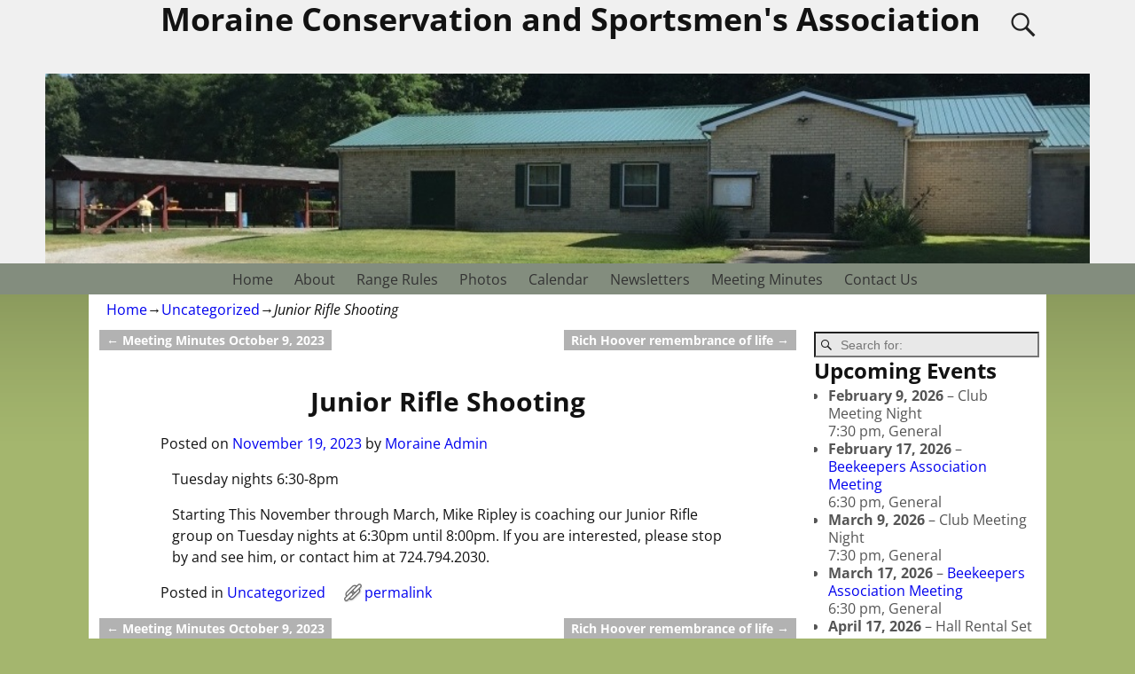

--- FILE ---
content_type: text/html; charset=UTF-8
request_url: https://morainesportsmen.com/?p=1407
body_size: 14700
content:
<!DOCTYPE html>
<html dir="ltr" lang="en-US" prefix="og: https://ogp.me/ns#">
<head>
    <meta charset="UTF-8"/>
    <meta name='viewport' content='width=device-width,initial-scale=1.0' />

    <link rel="profile" href="//gmpg.org/xfn/11"/>
    <link rel="pingback" href=""/>

    <!-- Self-host Google Fonts -->
<link href='https://morainesportsmen.com/wp-content/themes/weaver-xtreme/assets/css/fonts/google/google-fonts.min.css?ver=6.7' rel='stylesheet' type='text/css'>
<title>Junior Rifle Shooting | Moraine Conservation and Sportsmen's Association</title>
	<style>img:is([sizes="auto" i], [sizes^="auto," i]) { contain-intrinsic-size: 3000px 1500px }</style>
	
		<!-- All in One SEO 4.9.2 - aioseo.com -->
	<meta name="robots" content="max-image-preview:large" />
	<meta name="author" content="Moraine Admin"/>
	<link rel="canonical" href="https://morainesportsmen.com/?p=1407" />
	<meta name="generator" content="All in One SEO (AIOSEO) 4.9.2" />
		<meta property="og:locale" content="en_US" />
		<meta property="og:site_name" content="Moraine Conservation and Sportsmen&#039;s Association |" />
		<meta property="og:type" content="article" />
		<meta property="og:title" content="Junior Rifle Shooting | Moraine Conservation and Sportsmen&#039;s Association" />
		<meta property="og:url" content="https://morainesportsmen.com/?p=1407" />
		<meta property="article:published_time" content="2023-11-20T01:23:04+00:00" />
		<meta property="article:modified_time" content="2023-11-20T01:23:06+00:00" />
		<meta property="article:publisher" content="https://www.facebook.com/morainesportsmen/#" />
		<meta name="twitter:card" content="summary" />
		<meta name="twitter:title" content="Junior Rifle Shooting | Moraine Conservation and Sportsmen&#039;s Association" />
		<script type="application/ld+json" class="aioseo-schema">
			{"@context":"https:\/\/schema.org","@graph":[{"@type":"Article","@id":"https:\/\/morainesportsmen.com\/?p=1407#article","name":"Junior Rifle Shooting | Moraine Conservation and Sportsmen's Association","headline":"Junior Rifle Shooting","author":{"@id":"https:\/\/morainesportsmen.com\/?author=4#author"},"publisher":{"@id":"https:\/\/morainesportsmen.com\/#organization"},"datePublished":"2023-11-19T20:23:04-05:00","dateModified":"2023-11-19T20:23:06-05:00","inLanguage":"en-US","mainEntityOfPage":{"@id":"https:\/\/morainesportsmen.com\/?p=1407#webpage"},"isPartOf":{"@id":"https:\/\/morainesportsmen.com\/?p=1407#webpage"},"articleSection":"Uncategorized"},{"@type":"BreadcrumbList","@id":"https:\/\/morainesportsmen.com\/?p=1407#breadcrumblist","itemListElement":[{"@type":"ListItem","@id":"https:\/\/morainesportsmen.com#listItem","position":1,"name":"Home","item":"https:\/\/morainesportsmen.com","nextItem":{"@type":"ListItem","@id":"https:\/\/morainesportsmen.com\/?cat=1#listItem","name":"Uncategorized"}},{"@type":"ListItem","@id":"https:\/\/morainesportsmen.com\/?cat=1#listItem","position":2,"name":"Uncategorized","item":"https:\/\/morainesportsmen.com\/?cat=1","nextItem":{"@type":"ListItem","@id":"https:\/\/morainesportsmen.com\/?p=1407#listItem","name":"Junior Rifle Shooting"},"previousItem":{"@type":"ListItem","@id":"https:\/\/morainesportsmen.com#listItem","name":"Home"}},{"@type":"ListItem","@id":"https:\/\/morainesportsmen.com\/?p=1407#listItem","position":3,"name":"Junior Rifle Shooting","previousItem":{"@type":"ListItem","@id":"https:\/\/morainesportsmen.com\/?cat=1#listItem","name":"Uncategorized"}}]},{"@type":"Organization","@id":"https:\/\/morainesportsmen.com\/#organization","name":"Moraine Conservation and Sportsmen's Association","url":"https:\/\/morainesportsmen.com\/","sameAs":["https:\/\/www.facebook.com\/morainesportsmen\/#"]},{"@type":"Person","@id":"https:\/\/morainesportsmen.com\/?author=4#author","url":"https:\/\/morainesportsmen.com\/?author=4","name":"Moraine Admin","image":{"@type":"ImageObject","@id":"https:\/\/morainesportsmen.com\/?p=1407#authorImage","url":"https:\/\/secure.gravatar.com\/avatar\/2f4419885187362aeb5b443440f17265651d7eb46176141008f3e6a044e71e3d?s=96&d=mm&r=g","width":96,"height":96,"caption":"Moraine Admin"}},{"@type":"WebPage","@id":"https:\/\/morainesportsmen.com\/?p=1407#webpage","url":"https:\/\/morainesportsmen.com\/?p=1407","name":"Junior Rifle Shooting | Moraine Conservation and Sportsmen's Association","inLanguage":"en-US","isPartOf":{"@id":"https:\/\/morainesportsmen.com\/#website"},"breadcrumb":{"@id":"https:\/\/morainesportsmen.com\/?p=1407#breadcrumblist"},"author":{"@id":"https:\/\/morainesportsmen.com\/?author=4#author"},"creator":{"@id":"https:\/\/morainesportsmen.com\/?author=4#author"},"datePublished":"2023-11-19T20:23:04-05:00","dateModified":"2023-11-19T20:23:06-05:00"},{"@type":"WebSite","@id":"https:\/\/morainesportsmen.com\/#website","url":"https:\/\/morainesportsmen.com\/","name":"Moraine Conservation and Sportsmen's Association","inLanguage":"en-US","publisher":{"@id":"https:\/\/morainesportsmen.com\/#organization"}}]}
		</script>
		<!-- All in One SEO -->

<link rel="alternate" type="application/rss+xml" title="Moraine Conservation and Sportsmen&#039;s Association &raquo; Feed" href="https://morainesportsmen.com/?feed=rss2" />
<link rel="alternate" type="application/rss+xml" title="Moraine Conservation and Sportsmen&#039;s Association &raquo; Comments Feed" href="https://morainesportsmen.com/?feed=comments-rss2" />
<script type="text/javascript">
/* <![CDATA[ */
window._wpemojiSettings = {"baseUrl":"https:\/\/s.w.org\/images\/core\/emoji\/16.0.1\/72x72\/","ext":".png","svgUrl":"https:\/\/s.w.org\/images\/core\/emoji\/16.0.1\/svg\/","svgExt":".svg","source":{"concatemoji":"https:\/\/morainesportsmen.com\/wp-includes\/js\/wp-emoji-release.min.js?ver=a8bf361e536c603361abfe50550b2c3d"}};
/*! This file is auto-generated */
!function(s,n){var o,i,e;function c(e){try{var t={supportTests:e,timestamp:(new Date).valueOf()};sessionStorage.setItem(o,JSON.stringify(t))}catch(e){}}function p(e,t,n){e.clearRect(0,0,e.canvas.width,e.canvas.height),e.fillText(t,0,0);var t=new Uint32Array(e.getImageData(0,0,e.canvas.width,e.canvas.height).data),a=(e.clearRect(0,0,e.canvas.width,e.canvas.height),e.fillText(n,0,0),new Uint32Array(e.getImageData(0,0,e.canvas.width,e.canvas.height).data));return t.every(function(e,t){return e===a[t]})}function u(e,t){e.clearRect(0,0,e.canvas.width,e.canvas.height),e.fillText(t,0,0);for(var n=e.getImageData(16,16,1,1),a=0;a<n.data.length;a++)if(0!==n.data[a])return!1;return!0}function f(e,t,n,a){switch(t){case"flag":return n(e,"\ud83c\udff3\ufe0f\u200d\u26a7\ufe0f","\ud83c\udff3\ufe0f\u200b\u26a7\ufe0f")?!1:!n(e,"\ud83c\udde8\ud83c\uddf6","\ud83c\udde8\u200b\ud83c\uddf6")&&!n(e,"\ud83c\udff4\udb40\udc67\udb40\udc62\udb40\udc65\udb40\udc6e\udb40\udc67\udb40\udc7f","\ud83c\udff4\u200b\udb40\udc67\u200b\udb40\udc62\u200b\udb40\udc65\u200b\udb40\udc6e\u200b\udb40\udc67\u200b\udb40\udc7f");case"emoji":return!a(e,"\ud83e\udedf")}return!1}function g(e,t,n,a){var r="undefined"!=typeof WorkerGlobalScope&&self instanceof WorkerGlobalScope?new OffscreenCanvas(300,150):s.createElement("canvas"),o=r.getContext("2d",{willReadFrequently:!0}),i=(o.textBaseline="top",o.font="600 32px Arial",{});return e.forEach(function(e){i[e]=t(o,e,n,a)}),i}function t(e){var t=s.createElement("script");t.src=e,t.defer=!0,s.head.appendChild(t)}"undefined"!=typeof Promise&&(o="wpEmojiSettingsSupports",i=["flag","emoji"],n.supports={everything:!0,everythingExceptFlag:!0},e=new Promise(function(e){s.addEventListener("DOMContentLoaded",e,{once:!0})}),new Promise(function(t){var n=function(){try{var e=JSON.parse(sessionStorage.getItem(o));if("object"==typeof e&&"number"==typeof e.timestamp&&(new Date).valueOf()<e.timestamp+604800&&"object"==typeof e.supportTests)return e.supportTests}catch(e){}return null}();if(!n){if("undefined"!=typeof Worker&&"undefined"!=typeof OffscreenCanvas&&"undefined"!=typeof URL&&URL.createObjectURL&&"undefined"!=typeof Blob)try{var e="postMessage("+g.toString()+"("+[JSON.stringify(i),f.toString(),p.toString(),u.toString()].join(",")+"));",a=new Blob([e],{type:"text/javascript"}),r=new Worker(URL.createObjectURL(a),{name:"wpTestEmojiSupports"});return void(r.onmessage=function(e){c(n=e.data),r.terminate(),t(n)})}catch(e){}c(n=g(i,f,p,u))}t(n)}).then(function(e){for(var t in e)n.supports[t]=e[t],n.supports.everything=n.supports.everything&&n.supports[t],"flag"!==t&&(n.supports.everythingExceptFlag=n.supports.everythingExceptFlag&&n.supports[t]);n.supports.everythingExceptFlag=n.supports.everythingExceptFlag&&!n.supports.flag,n.DOMReady=!1,n.readyCallback=function(){n.DOMReady=!0}}).then(function(){return e}).then(function(){var e;n.supports.everything||(n.readyCallback(),(e=n.source||{}).concatemoji?t(e.concatemoji):e.wpemoji&&e.twemoji&&(t(e.twemoji),t(e.wpemoji)))}))}((window,document),window._wpemojiSettings);
/* ]]> */
</script>
<style id='wp-emoji-styles-inline-css' type='text/css'>

	img.wp-smiley, img.emoji {
		display: inline !important;
		border: none !important;
		box-shadow: none !important;
		height: 1em !important;
		width: 1em !important;
		margin: 0 0.07em !important;
		vertical-align: -0.1em !important;
		background: none !important;
		padding: 0 !important;
	}
</style>
<link rel='stylesheet' id='wp-block-library-css' href='https://morainesportsmen.com/wp-includes/css/dist/block-library/style.min.css?ver=a8bf361e536c603361abfe50550b2c3d' type='text/css' media='all' />
<style id='wp-block-library-theme-inline-css' type='text/css'>
.wp-block-audio :where(figcaption){color:#555;font-size:13px;text-align:center}.is-dark-theme .wp-block-audio :where(figcaption){color:#ffffffa6}.wp-block-audio{margin:0 0 1em}.wp-block-code{border:1px solid #ccc;border-radius:4px;font-family:Menlo,Consolas,monaco,monospace;padding:.8em 1em}.wp-block-embed :where(figcaption){color:#555;font-size:13px;text-align:center}.is-dark-theme .wp-block-embed :where(figcaption){color:#ffffffa6}.wp-block-embed{margin:0 0 1em}.blocks-gallery-caption{color:#555;font-size:13px;text-align:center}.is-dark-theme .blocks-gallery-caption{color:#ffffffa6}:root :where(.wp-block-image figcaption){color:#555;font-size:13px;text-align:center}.is-dark-theme :root :where(.wp-block-image figcaption){color:#ffffffa6}.wp-block-image{margin:0 0 1em}.wp-block-pullquote{border-bottom:4px solid;border-top:4px solid;color:currentColor;margin-bottom:1.75em}.wp-block-pullquote cite,.wp-block-pullquote footer,.wp-block-pullquote__citation{color:currentColor;font-size:.8125em;font-style:normal;text-transform:uppercase}.wp-block-quote{border-left:.25em solid;margin:0 0 1.75em;padding-left:1em}.wp-block-quote cite,.wp-block-quote footer{color:currentColor;font-size:.8125em;font-style:normal;position:relative}.wp-block-quote:where(.has-text-align-right){border-left:none;border-right:.25em solid;padding-left:0;padding-right:1em}.wp-block-quote:where(.has-text-align-center){border:none;padding-left:0}.wp-block-quote.is-large,.wp-block-quote.is-style-large,.wp-block-quote:where(.is-style-plain){border:none}.wp-block-search .wp-block-search__label{font-weight:700}.wp-block-search__button{border:1px solid #ccc;padding:.375em .625em}:where(.wp-block-group.has-background){padding:1.25em 2.375em}.wp-block-separator.has-css-opacity{opacity:.4}.wp-block-separator{border:none;border-bottom:2px solid;margin-left:auto;margin-right:auto}.wp-block-separator.has-alpha-channel-opacity{opacity:1}.wp-block-separator:not(.is-style-wide):not(.is-style-dots){width:100px}.wp-block-separator.has-background:not(.is-style-dots){border-bottom:none;height:1px}.wp-block-separator.has-background:not(.is-style-wide):not(.is-style-dots){height:2px}.wp-block-table{margin:0 0 1em}.wp-block-table td,.wp-block-table th{word-break:normal}.wp-block-table :where(figcaption){color:#555;font-size:13px;text-align:center}.is-dark-theme .wp-block-table :where(figcaption){color:#ffffffa6}.wp-block-video :where(figcaption){color:#555;font-size:13px;text-align:center}.is-dark-theme .wp-block-video :where(figcaption){color:#ffffffa6}.wp-block-video{margin:0 0 1em}:root :where(.wp-block-template-part.has-background){margin-bottom:0;margin-top:0;padding:1.25em 2.375em}
</style>
<style id='classic-theme-styles-inline-css' type='text/css'>
/*! This file is auto-generated */
.wp-block-button__link{color:#fff;background-color:#32373c;border-radius:9999px;box-shadow:none;text-decoration:none;padding:calc(.667em + 2px) calc(1.333em + 2px);font-size:1.125em}.wp-block-file__button{background:#32373c;color:#fff;text-decoration:none}
</style>
<link rel='stylesheet' id='aioseo/css/src/vue/standalone/blocks/table-of-contents/global.scss-css' href='https://morainesportsmen.com/wp-content/plugins/all-in-one-seo-pack/dist/Lite/assets/css/table-of-contents/global.e90f6d47.css?ver=4.9.2' type='text/css' media='all' />
<style id='global-styles-inline-css' type='text/css'>
:root{--wp--preset--aspect-ratio--square: 1;--wp--preset--aspect-ratio--4-3: 4/3;--wp--preset--aspect-ratio--3-4: 3/4;--wp--preset--aspect-ratio--3-2: 3/2;--wp--preset--aspect-ratio--2-3: 2/3;--wp--preset--aspect-ratio--16-9: 16/9;--wp--preset--aspect-ratio--9-16: 9/16;--wp--preset--color--black: #000000;--wp--preset--color--cyan-bluish-gray: #abb8c3;--wp--preset--color--white: #ffffff;--wp--preset--color--pale-pink: #f78da7;--wp--preset--color--vivid-red: #cf2e2e;--wp--preset--color--luminous-vivid-orange: #ff6900;--wp--preset--color--luminous-vivid-amber: #fcb900;--wp--preset--color--light-green-cyan: #7bdcb5;--wp--preset--color--vivid-green-cyan: #00d084;--wp--preset--color--pale-cyan-blue: #8ed1fc;--wp--preset--color--vivid-cyan-blue: #0693e3;--wp--preset--color--vivid-purple: #9b51e0;--wp--preset--gradient--vivid-cyan-blue-to-vivid-purple: linear-gradient(135deg,rgba(6,147,227,1) 0%,rgb(155,81,224) 100%);--wp--preset--gradient--light-green-cyan-to-vivid-green-cyan: linear-gradient(135deg,rgb(122,220,180) 0%,rgb(0,208,130) 100%);--wp--preset--gradient--luminous-vivid-amber-to-luminous-vivid-orange: linear-gradient(135deg,rgba(252,185,0,1) 0%,rgba(255,105,0,1) 100%);--wp--preset--gradient--luminous-vivid-orange-to-vivid-red: linear-gradient(135deg,rgba(255,105,0,1) 0%,rgb(207,46,46) 100%);--wp--preset--gradient--very-light-gray-to-cyan-bluish-gray: linear-gradient(135deg,rgb(238,238,238) 0%,rgb(169,184,195) 100%);--wp--preset--gradient--cool-to-warm-spectrum: linear-gradient(135deg,rgb(74,234,220) 0%,rgb(151,120,209) 20%,rgb(207,42,186) 40%,rgb(238,44,130) 60%,rgb(251,105,98) 80%,rgb(254,248,76) 100%);--wp--preset--gradient--blush-light-purple: linear-gradient(135deg,rgb(255,206,236) 0%,rgb(152,150,240) 100%);--wp--preset--gradient--blush-bordeaux: linear-gradient(135deg,rgb(254,205,165) 0%,rgb(254,45,45) 50%,rgb(107,0,62) 100%);--wp--preset--gradient--luminous-dusk: linear-gradient(135deg,rgb(255,203,112) 0%,rgb(199,81,192) 50%,rgb(65,88,208) 100%);--wp--preset--gradient--pale-ocean: linear-gradient(135deg,rgb(255,245,203) 0%,rgb(182,227,212) 50%,rgb(51,167,181) 100%);--wp--preset--gradient--electric-grass: linear-gradient(135deg,rgb(202,248,128) 0%,rgb(113,206,126) 100%);--wp--preset--gradient--midnight: linear-gradient(135deg,rgb(2,3,129) 0%,rgb(40,116,252) 100%);--wp--preset--font-size--small: 13px;--wp--preset--font-size--medium: 20px;--wp--preset--font-size--large: 36px;--wp--preset--font-size--x-large: 42px;--wp--preset--spacing--20: 0.44rem;--wp--preset--spacing--30: 0.67rem;--wp--preset--spacing--40: 1rem;--wp--preset--spacing--50: 1.5rem;--wp--preset--spacing--60: 2.25rem;--wp--preset--spacing--70: 3.38rem;--wp--preset--spacing--80: 5.06rem;--wp--preset--shadow--natural: 6px 6px 9px rgba(0, 0, 0, 0.2);--wp--preset--shadow--deep: 12px 12px 50px rgba(0, 0, 0, 0.4);--wp--preset--shadow--sharp: 6px 6px 0px rgba(0, 0, 0, 0.2);--wp--preset--shadow--outlined: 6px 6px 0px -3px rgba(255, 255, 255, 1), 6px 6px rgba(0, 0, 0, 1);--wp--preset--shadow--crisp: 6px 6px 0px rgba(0, 0, 0, 1);}:where(.is-layout-flex){gap: 0.5em;}:where(.is-layout-grid){gap: 0.5em;}body .is-layout-flex{display: flex;}.is-layout-flex{flex-wrap: wrap;align-items: center;}.is-layout-flex > :is(*, div){margin: 0;}body .is-layout-grid{display: grid;}.is-layout-grid > :is(*, div){margin: 0;}:where(.wp-block-columns.is-layout-flex){gap: 2em;}:where(.wp-block-columns.is-layout-grid){gap: 2em;}:where(.wp-block-post-template.is-layout-flex){gap: 1.25em;}:where(.wp-block-post-template.is-layout-grid){gap: 1.25em;}.has-black-color{color: var(--wp--preset--color--black) !important;}.has-cyan-bluish-gray-color{color: var(--wp--preset--color--cyan-bluish-gray) !important;}.has-white-color{color: var(--wp--preset--color--white) !important;}.has-pale-pink-color{color: var(--wp--preset--color--pale-pink) !important;}.has-vivid-red-color{color: var(--wp--preset--color--vivid-red) !important;}.has-luminous-vivid-orange-color{color: var(--wp--preset--color--luminous-vivid-orange) !important;}.has-luminous-vivid-amber-color{color: var(--wp--preset--color--luminous-vivid-amber) !important;}.has-light-green-cyan-color{color: var(--wp--preset--color--light-green-cyan) !important;}.has-vivid-green-cyan-color{color: var(--wp--preset--color--vivid-green-cyan) !important;}.has-pale-cyan-blue-color{color: var(--wp--preset--color--pale-cyan-blue) !important;}.has-vivid-cyan-blue-color{color: var(--wp--preset--color--vivid-cyan-blue) !important;}.has-vivid-purple-color{color: var(--wp--preset--color--vivid-purple) !important;}.has-black-background-color{background-color: var(--wp--preset--color--black) !important;}.has-cyan-bluish-gray-background-color{background-color: var(--wp--preset--color--cyan-bluish-gray) !important;}.has-white-background-color{background-color: var(--wp--preset--color--white) !important;}.has-pale-pink-background-color{background-color: var(--wp--preset--color--pale-pink) !important;}.has-vivid-red-background-color{background-color: var(--wp--preset--color--vivid-red) !important;}.has-luminous-vivid-orange-background-color{background-color: var(--wp--preset--color--luminous-vivid-orange) !important;}.has-luminous-vivid-amber-background-color{background-color: var(--wp--preset--color--luminous-vivid-amber) !important;}.has-light-green-cyan-background-color{background-color: var(--wp--preset--color--light-green-cyan) !important;}.has-vivid-green-cyan-background-color{background-color: var(--wp--preset--color--vivid-green-cyan) !important;}.has-pale-cyan-blue-background-color{background-color: var(--wp--preset--color--pale-cyan-blue) !important;}.has-vivid-cyan-blue-background-color{background-color: var(--wp--preset--color--vivid-cyan-blue) !important;}.has-vivid-purple-background-color{background-color: var(--wp--preset--color--vivid-purple) !important;}.has-black-border-color{border-color: var(--wp--preset--color--black) !important;}.has-cyan-bluish-gray-border-color{border-color: var(--wp--preset--color--cyan-bluish-gray) !important;}.has-white-border-color{border-color: var(--wp--preset--color--white) !important;}.has-pale-pink-border-color{border-color: var(--wp--preset--color--pale-pink) !important;}.has-vivid-red-border-color{border-color: var(--wp--preset--color--vivid-red) !important;}.has-luminous-vivid-orange-border-color{border-color: var(--wp--preset--color--luminous-vivid-orange) !important;}.has-luminous-vivid-amber-border-color{border-color: var(--wp--preset--color--luminous-vivid-amber) !important;}.has-light-green-cyan-border-color{border-color: var(--wp--preset--color--light-green-cyan) !important;}.has-vivid-green-cyan-border-color{border-color: var(--wp--preset--color--vivid-green-cyan) !important;}.has-pale-cyan-blue-border-color{border-color: var(--wp--preset--color--pale-cyan-blue) !important;}.has-vivid-cyan-blue-border-color{border-color: var(--wp--preset--color--vivid-cyan-blue) !important;}.has-vivid-purple-border-color{border-color: var(--wp--preset--color--vivid-purple) !important;}.has-vivid-cyan-blue-to-vivid-purple-gradient-background{background: var(--wp--preset--gradient--vivid-cyan-blue-to-vivid-purple) !important;}.has-light-green-cyan-to-vivid-green-cyan-gradient-background{background: var(--wp--preset--gradient--light-green-cyan-to-vivid-green-cyan) !important;}.has-luminous-vivid-amber-to-luminous-vivid-orange-gradient-background{background: var(--wp--preset--gradient--luminous-vivid-amber-to-luminous-vivid-orange) !important;}.has-luminous-vivid-orange-to-vivid-red-gradient-background{background: var(--wp--preset--gradient--luminous-vivid-orange-to-vivid-red) !important;}.has-very-light-gray-to-cyan-bluish-gray-gradient-background{background: var(--wp--preset--gradient--very-light-gray-to-cyan-bluish-gray) !important;}.has-cool-to-warm-spectrum-gradient-background{background: var(--wp--preset--gradient--cool-to-warm-spectrum) !important;}.has-blush-light-purple-gradient-background{background: var(--wp--preset--gradient--blush-light-purple) !important;}.has-blush-bordeaux-gradient-background{background: var(--wp--preset--gradient--blush-bordeaux) !important;}.has-luminous-dusk-gradient-background{background: var(--wp--preset--gradient--luminous-dusk) !important;}.has-pale-ocean-gradient-background{background: var(--wp--preset--gradient--pale-ocean) !important;}.has-electric-grass-gradient-background{background: var(--wp--preset--gradient--electric-grass) !important;}.has-midnight-gradient-background{background: var(--wp--preset--gradient--midnight) !important;}.has-small-font-size{font-size: var(--wp--preset--font-size--small) !important;}.has-medium-font-size{font-size: var(--wp--preset--font-size--medium) !important;}.has-large-font-size{font-size: var(--wp--preset--font-size--large) !important;}.has-x-large-font-size{font-size: var(--wp--preset--font-size--x-large) !important;}
:where(.wp-block-post-template.is-layout-flex){gap: 1.25em;}:where(.wp-block-post-template.is-layout-grid){gap: 1.25em;}
:where(.wp-block-columns.is-layout-flex){gap: 2em;}:where(.wp-block-columns.is-layout-grid){gap: 2em;}
:root :where(.wp-block-pullquote){font-size: 1.5em;line-height: 1.6;}
</style>
<link rel='stylesheet' id='weaverx-font-sheet-css' href='https://morainesportsmen.com/wp-content/themes/weaver-xtreme/assets/css/fonts.min.css?ver=6.7' type='text/css' media='all' />
<link rel='stylesheet' id='weaverx-style-sheet-css' href='https://morainesportsmen.com/wp-content/themes/weaver-xtreme/assets/css/style-weaverx.min.css?ver=6.7' type='text/css' media='all' />
<style id='weaverx-style-sheet-inline-css' type='text/css'>
#wrapper{max-width:1080px}@media (min-width:1188px){.weaverx-sb-one-column .alignwide,#header .alignwide,#header.alignwide,#colophon.alignwide,#colophon .alignwide,#container .alignwide,#container.alignwide,#wrapper .alignwide,#wrapper.alignwide,#infobar .alignwide,.alignwide{margin-left:inherit;margin-right:inherit;max-width:none;width:100%}}@media (max-width:1187px){.alignwide{margin-left:inherit;margin-right:inherit;max-width:none;width:100%}}@media (min-width:1166px){.weaverx-sb-one-column .alignwide,#header .alignwide,#header.alignwide,#colophon.alignwide,#colophon .alignwide,#container .alignwide,#container.alignwide,#wrapper .alignwide,#wrapper.alignwide,#infobar .alignwide,.alignwide{margin-left:calc(50% - 46vw);margin-right:calc(50% - 46vw);max-width:10000px;width:92vw}}@media (max-width:1165px){.alignwide{margin-left:0 !important;margin-right:0 !important;max-width:100% !important;width:100% !important}}body{background-image:url( /wp-content/themes/weaver-xtreme/assets/images/gr.png );background-attachment:scroll;background-repeat:repeat-x}#branding #header-image img{float:none}/* alignwide*/.weaverx-theme-menu .current_page_item >a,.weaverx-theme-menu .current-menu-item >a,.weaverx-theme-menu .current-cat >a{font-weight:bold}body{background-color:rgba(95,127,0,0.57)}.menu-primary .wvrx-menu-container,.menu-primary .site-title-on-menu,.menu-primary .site-title-on-menu a{background-color:rgba(33,53,23,0.52)}.menu-primary .wvrx-menu-container,.menu-primary .site-title-on-menu,.menu-primary .site-title-on-menu a{color:#333333}.menu-secondary .wvrx-menu-container{background-color:#D9D9D9}.menu-secondary .wvrx-menu-container{color:#333333}.menu-primary .wvrx-menu ul li a,.menu-primary .wvrx-menu ul.mega-menu li{background-color:#BABABA}.menu-primary .wvrx-menu ul li a,.menu-primary .wvrx-menu ul.mega-menu li{color:#333333}.menu-secondary .wvrx-menu ul li a,.menu-secondary .wvrx-menu ul.mega-menu li{background-color:#BABABA}.menu-secondary .wvrx-menu ul li a,.menu-secondary .wvrx-menu ul.mega-menu li{color:#333333}.menu-primary .wvrx-menu >li >a{color:#333333}.menu-primary .wvrx-menu >li >a:hover{background-color:#C9C9C9 !important}.menu-secondary .wvrx-menu >li >a{color:#333333}.menu-secondary .wvrx-menu >li >a:hover{background-color:#C9C9C9 !important}.menu-primary .wvrx-menu ul li a{color:#333333}.menu-primary .wvrx-menu ul li a:hover{background-color:#C9C9C9 !important}.menu-secondary .wvrx-menu ul li a{color:#333333}.menu-secondary .wvrx-menu ul li a:hover{background-color:#C9C9C9 !important}.menu-primary .menu-toggle-button{color:#333333}@media( min-width:768px){.menu-primary .wvrx-menu,.menu-primary .wvrx-menu-container{text-align:center;line-height:0}}.menu-primary .menu-arrows .toggle-submenu:after{color:#333333}.menu-primary .menu-arrows ul .toggle-submenu:after{color:#333333}.menu-primary .menu-arrows.is-mobile-menu.menu-arrows ul a .toggle-submenu:after{color:#333333}.menu-primary .menu-arrows ul .toggle-submenu:after{color:#333333}.menu-secondary .menu-toggle-button{color:#333333}@media( min-width:768px){.menu-secondary .wvrx-menu,.menu-secondary .wvrx-menu-container{text-align:center;line-height:0}}.menu-secondary .menu-arrows .toggle-submenu:after{color:#333333}.menu-secondary .menu-arrows ul .toggle-submenu:after{color:#333333}.menu-secondary .menu-arrows.is-mobile-menu.menu-arrows ul a .toggle-submenu:after{color:#333333}.menu-secondary .menu-arrows ul .toggle-submenu:after{color:#333333}@media( min-width:768px){.menu-extra .wvrx-menu,.menu-extra .wvrx-menu-container{text-align:left}}@media screen and ( min-width:768px){}.l-widget-area-top{width:80%}@media (max-width:580px){.l-widget-area-top{width:100%}}.l-widget-area-bottom{width:80%}@media (max-width:580px){.l-widget-area-bottom{width:100%}}#container{width:100%}@media (max-width:580px){#container{width:100%}}.widget-area-top{background-color:#F5F5F5}.widget-area-bottom{background-color:#F5F5F5}#header{background-color:#f0f0f0}@media( min-width:768px){#header-html{padding-left:%;padding-right:%}}@media( max-width:767px){#header-html{padding-left:.5%;padding-right:.5%}}@media( min-width:768px){#header-widget-area{padding-left:%;padding-right:%}}@media( max-width:767px){#header-widget-area{padding-left:.5%;padding-right:.5%}}#colophon{background-color:#F0F0F0}@media( min-width:768px){#footer-html{padding-left:%;padding-right:%}}@media( max-width:767px){#footer-html{padding-left:.5%;padding-right:.5%}}@media( min-width:768px){#footer-widget-area{padding-left:%;padding-right:%}}@media( max-width:767px){#footer-widget-area{padding-left:.5%;padding-right:.5%}}#content{padding-left:.00000%}#content{padding-right:.00000%}#wrapper{background-color:#FFFFFF}#wrapper{color:#121212}.post-area{padding-left:10.00000%}.post-area{padding-right:10.00000%}.menu-primary .wvrx-menu-container .search-form .search-submit{color:#333333}#wrapper .search-form .search-submit{color:#121212}#inject_fixedtop,#inject_fixedbottom,.wvrx-fixedtop,.wvrx-fixonscroll{max-width:1080px}@media ( max-width:1080px){.wvrx-fixedtop,.wvrx-fixonscroll,#inject_fixedtop,#inject_fixedbottom{left:0;margin-left:0 !important;margin-right:0 !important}}@media ( min-width:1080px){#inject_fixedtop{margin-left:-0px;margin-right:-0px}.wvrx-fixedtop,.wvrx-fixonscroll{margin-left:0;margin-right:calc( 0 - 0 - 0 )}}@media ( min-width:1080px){#inject_fixedbottom{margin-left:-0px;margin-right:-0px}}#content{}#content .entry-content{max-width:940px;margin-left:auto;margin-right:auto;padding-left:2%;padding-right:2%}.post-area{}.post-area{max-width:80%}.post-area .entry-summary,.post-area .entry-content{max-width:940px;margin-left:auto;margin-right:auto}.page-title{text-align:center;padding-bottom:.5em;;max-width:60%;margin-left:auto;margin-right:auto;margin-top:1em}.blog .sticky{max-width:100%}/* Custom CSS rules for Plain full width sub-theme */#container .nav-previous a,#container .nav-next a,.more-msg,.form-submit input{background-color:rgba(0,0,0,.3);color:#FFF;padding:2px 8px;line-height:2;margin-left:3%;margin-right:3%}
</style>
<link rel='stylesheet' id='dashicons-css' href='https://morainesportsmen.com/wp-includes/css/dashicons.min.css?ver=a8bf361e536c603361abfe50550b2c3d' type='text/css' media='all' />
<link rel='stylesheet' id='my-calendar-lists-css' href='https://morainesportsmen.com/wp-content/plugins/my-calendar/css/list-presets.css?ver=3.7.2' type='text/css' media='all' />
<link rel='stylesheet' id='my-calendar-reset-css' href='https://morainesportsmen.com/wp-content/plugins/my-calendar/css/reset.css?ver=3.7.2' type='text/css' media='all' />
<link rel='stylesheet' id='my-calendar-style-css' href='https://morainesportsmen.com/wp-content/plugins/my-calendar/styles/my-calendar.css?ver=3.7.2-my-calendar-css' type='text/css' media='all' />
<style id='my-calendar-style-inline-css' type='text/css'>

/* Styles by My Calendar - Joe Dolson https://www.joedolson.com/ */

.mc-main, .mc-event, .my-calendar-modal, .my-calendar-modal-overlay, .mc-event-list {--primary-dark: #313233; --primary-light: #fff; --secondary-light: #fff; --secondary-dark: #000; --highlight-dark: #666; --highlight-light: #efefef; --close-button: #b32d2e; --search-highlight-bg: #f5e6ab; --main-background: transparent; --main-color: inherit; --navbar-background: transparent; --nav-button-bg: #fff; --nav-button-color: #313233; --nav-button-border: #313233; --nav-input-border: #313233; --nav-input-background: #fff; --nav-input-color: #313233; --grid-cell-border: #0000001f; --grid-header-border: #313233; --grid-header-color: #313233; --grid-weekend-color: #313233; --grid-header-bg: transparent; --grid-weekend-bg: transparent; --grid-cell-background: transparent; --current-day-border: #313233; --current-day-color: #313233; --current-day-bg: transparent; --date-has-events-bg: #313233; --date-has-events-color: #f6f7f7; --calendar-heading: clamp( 1.125rem, 24px, 2.5rem ); --event-title: clamp( 1.25rem, 24px, 2.5rem ); --grid-date: 16px; --grid-date-heading: clamp( .75rem, 16px, 1.5rem ); --modal-title: 1.5rem; --navigation-controls: clamp( .75rem, 16px, 1.5rem ); --card-heading: 1.125rem; --list-date: 1.25rem; --author-card: clamp( .75rem, 14px, 1.5rem); --single-event-title: clamp( 1.25rem, 24px, 2.5rem ); --mini-time-text: clamp( .75rem, 14px 1.25rem ); --list-event-date: 1.25rem; --list-event-title: 1.2rem; --grid-max-width: 1260px; --main-margin: 0 auto; --list-preset-border-color: #000000; --list-preset-stripe-background: rgba( 0,0,0,.04 ); --list-preset-date-badge-background: #000; --list-preset-date-badge-color: #fff; --list-preset-background: transparent; }
</style>
<script type="text/javascript" src="https://morainesportsmen.com/wp-includes/js/jquery/jquery.min.js?ver=3.7.1" id="jquery-core-js"></script>
<script type="text/javascript" src="https://morainesportsmen.com/wp-includes/js/jquery/jquery-migrate.min.js?ver=3.4.1" id="jquery-migrate-js"></script>
<script type="text/javascript" id="weaver-xtreme-JSLib-js-extra">
/* <![CDATA[ */
var wvrxOpts = {"useSmartMenus":"1","menuAltswitch":"767","mobileAltLabel":"","primaryScroll":"none","primaryMove":"0","secondaryScroll":"none","secondaryMove":"0","headerVideoClass":"has-header-video"};
/* ]]> */
</script>
<script type="text/javascript" src="https://morainesportsmen.com/wp-content/themes/weaver-xtreme/assets/js/weaverxjslib.min.js?ver=6.7" id="weaver-xtreme-JSLib-js"></script>
<script type="text/javascript" src="https://morainesportsmen.com/wp-content/themes/weaver-xtreme/assets/js/smartmenus/jquery.smartmenus.min.js?ver=6.7" id="weaverxSMLib-js"></script>
<link rel="https://api.w.org/" href="https://morainesportsmen.com/index.php?rest_route=/" /><link rel="alternate" title="JSON" type="application/json" href="https://morainesportsmen.com/index.php?rest_route=/wp/v2/posts/1407" /><link rel="EditURI" type="application/rsd+xml" title="RSD" href="https://morainesportsmen.com/xmlrpc.php?rsd" />

<link rel='shortlink' href='https://morainesportsmen.com/?p=1407' />
<link rel="alternate" title="oEmbed (JSON)" type="application/json+oembed" href="https://morainesportsmen.com/index.php?rest_route=%2Foembed%2F1.0%2Fembed&#038;url=https%3A%2F%2Fmorainesportsmen.com%2F%3Fp%3D1407" />
<link rel="alternate" title="oEmbed (XML)" type="text/xml+oembed" href="https://morainesportsmen.com/index.php?rest_route=%2Foembed%2F1.0%2Fembed&#038;url=https%3A%2F%2Fmorainesportsmen.com%2F%3Fp%3D1407&#038;format=xml" />
<!-- Weaver Xtreme 6.7 ( 33 ) Plain - Full width-V-26 --> 
<!-- End of Weaver Xtreme options -->
<style type="text/css">.recentcomments a{display:inline !important;padding:0 !important;margin:0 !important;}</style></head>
<!-- **** body **** -->
<body class="wp-singular post-template-default single single-post postid-1407 single-format-standard wp-embed-responsive wp-theme-weaver-xtreme singular not-logged-in weaverx-theme-body wvrx-not-safari is-menu-desktop is-menu-default weaverx-page-single weaverx-sb-right weaverx-has-sb has-posts" itemtype="https://schema.org/WebPage" itemscope>

<a href="#page-bottom"
   id="page-top">&darr;</a> <!-- add custom CSS to use this page-bottom link -->
<div id="wvrx-page-width">&nbsp;</div>
<!--googleoff: all-->
<noscript><p
            style="border:1px solid red;font-size:14px;background-color:pink;padding:5px;margin-left:auto;margin-right:auto;max-width:640px;text-align:center;">
        JAVASCRIPT IS DISABLED. Please enable JavaScript on your browser to best view this site.</p>
</noscript>
<!--googleon: all--><!-- displayed only if JavaScript disabled -->

<div id="wrapper" class="wrapper font-inherit align-center">
<div class="clear-preheader clear-both"></div>
<div id="header" class="header font-inherit wvrx-fullwidth header-as-img">
<div id="header-inside" class="block-inside"><header id="branding" itemtype="https://schema.org/WPHeader" itemscope>
    <div id='title-tagline' class='clearfix  '>
    <h1 id="site-title"
        class="font-inherit"><a
                href="https://morainesportsmen.com/" title="Moraine Conservation and Sportsmen&#039;s Association"
                rel="home">
            Moraine Conservation and Sportsmen&#039;s Association</a></h1>

            <div id="header-search"
             class="hide-none"><form role="search"       method="get" class="search-form" action="https://morainesportsmen.com/">
    <label for="search-form-1">
        <span class="screen-reader-text">Search for:</span>
        <input type="search" id="search-form-1" class="search-field"
               placeholder="Search for:" value=""
               name="s"/>
    </label>
    <button type="submit" class="search-submit"><span class="genericon genericon-search"></span>
    </button>

</form>

</div><h2 id="site-tagline" class="hide-none"><span  class="font-inherit"></span></h2>    </div><!-- /.title-tagline -->
<div id="header-image" class="header-image alignwide header-image-type-std"><div id="wp-custom-header" class="wp-custom-header"><img src="https://morainesportsmen.com/wp-content/uploads/2016/09/cropped-IMG_1618-e1474250960876-2.jpg" width="940" height="171" alt="" srcset="https://morainesportsmen.com/wp-content/uploads/2016/09/cropped-IMG_1618-e1474250960876-2.jpg 940w, https://morainesportsmen.com/wp-content/uploads/2016/09/cropped-IMG_1618-e1474250960876-2-300x55.jpg 300w, https://morainesportsmen.com/wp-content/uploads/2016/09/cropped-IMG_1618-e1474250960876-2-768x140.jpg 768w" sizes="(max-width: 940px) 100vw, 940px" decoding="async" fetchpriority="high" /></div>
</div><!-- #header-image -->
<div class="clear-branding clear-both"></div>        </header><!-- #branding -->
        <div class="clear-menu-primary clear-both"></div>

<div id="nav-primary" class="menu-primary menu-primary-standard menu-type-standard" itemtype="https://schema.org/SiteNavigationElement" itemscope>
<div class="wvrx-menu-container font-inherit alignfull"><span class="wvrx-menu-button"><span class="genericon genericon-menu"></span></span><div class="wvrx-menu-clear"></div><ul id="menu-main-menu" class="weaverx-theme-menu sm wvrx-menu menu-primary collapsed wvrx-center-menu"><li id="menu-item-73" class="menu-item menu-item-type-custom menu-item-object-custom menu-item-home menu-item-73"><a href="http://morainesportsmen.com/">Home</a></li>
<li id="menu-item-70" class="menu-item menu-item-type-post_type menu-item-object-page menu-item-70"><a href="https://morainesportsmen.com/?page_id=9">About</a></li>
<li id="menu-item-112" class="menu-item menu-item-type-post_type menu-item-object-page menu-item-112"><a href="https://morainesportsmen.com/?page_id=110">Range Rules</a></li>
<li id="menu-item-115" class="menu-item menu-item-type-post_type menu-item-object-page menu-item-115"><a href="https://morainesportsmen.com/?page_id=113">Photos</a></li>
<li id="menu-item-71" class="menu-item menu-item-type-post_type menu-item-object-page menu-item-71"><a href="https://morainesportsmen.com/?page_id=37">Calendar</a></li>
<li id="menu-item-261" class="menu-item menu-item-type-post_type menu-item-object-page menu-item-261"><a href="https://morainesportsmen.com/?page_id=256">Newsletters</a></li>
<li id="menu-item-254" class="menu-item menu-item-type-post_type menu-item-object-page menu-item-254"><a href="https://morainesportsmen.com/?page_id=249">Meeting Minutes</a></li>
<li id="menu-item-72" class="menu-item menu-item-type-post_type menu-item-object-page menu-item-72"><a href="https://morainesportsmen.com/?page_id=20">Contact Us</a></li>
</ul><div style="clear:both;"></div></div></div><div class='clear-menu-primary-end' style='clear:both;'></div><!-- /.menu-primary -->

    <script type='text/javascript'>
        jQuery('#nav-primary .weaverx-theme-menu').smartmenus( {subIndicatorsText:'',subMenusMinWidth:'1em',subMenusMaxWidth:'25em'} );
        jQuery('#nav-primary span.wvrx-menu-button').click(function () {
            var $this = jQuery(this), $menu = jQuery('#nav-primary ul');
            if (!$this.hasClass('collapsed')) {
                $menu.addClass('collapsed');
                $this.addClass('collapsed mobile-menu-closed');
                $this.removeClass('mobile-menu-open');
            } else {
                $menu.removeClass('collapsed');
                $this.removeClass('collapsed mobile-menu-closed');
                $this.addClass('mobile-menu-open');
            }
            return false;
        }).click();</script>
</div></div><div class='clear-header-end clear-both'></div><!-- #header-inside,#header -->

<div id="container" class="container container-single relative font-inherit align-center"><div id="container-inside" class="block-inside">

    <div id="infobar" class="font-inherit">
        <span id="breadcrumbs"><span class="crumbs"><a href="https://morainesportsmen.com/">Home</a>&rarr;<a href="https://morainesportsmen.com/?cat=1">Uncategorized</a>&rarr;<span class="bcur-page">Junior Rifle Shooting</span></span></span>        <span class='infobar_right'>
<span id="infobar_paginate"></span>
	</span></div>
    <div class="clear-info-bar-end" style="clear:both;">
    </div><!-- #infobar -->

    <div id="content" role="main" class="content l-content-rsb m-full s-full font-inherit" itemtype="https://schema.org/Blog" itemscope> <!-- single -->
    <nav id="nav-above" class="navigation">
        <h3 class="assistive-text">Post navigation</h3>

        
            <div class="nav-previous"><a href="https://morainesportsmen.com/?p=1400" rel="prev"><span class="meta-nav">&larr;</span> Meeting Minutes October 9, 2023</a>            </div>
            <div class="nav-next"><a href="https://morainesportsmen.com/?p=1411" rel="next">Rich Hoover remembrance of life <span class="meta-nav">&rarr;</span></a></div>

            </nav><!-- #nav-above -->

        <article
            id="post-1407" class="content-single post-content post-area post-author-id-4 font-inherit post-1407 post type-post status-publish format-standard hentry category-uncategorized" itemtype="https://schema.org/BlogPosting" itemscope itemprop="blogPost">
        	<header class="page-header">

			<h1 class="page-title entry-title title-single font-inherit" itemprop="headline name">Junior Rifle Shooting</h1>
		<div class="entry-meta ">
<meta itemprop="datePublished" content="2023-11-19T20:23:04-05:00"/>
<meta itemprop="dateModified" content="2023-11-19T20:23:06-05:00"/>
<span style="display:none" itemscope itemprop="publisher" itemtype="https://schema.org/Organization"><span itemprop="name">Moraine Conservation and Sportsmen&#039;s Association</span><!-- no logo defined --></span>
<span class="meta-info-wrap font-inherit">
<span class="sep posted-on">Posted on </span><a href="https://morainesportsmen.com/?p=1407" title="8:23 pm" rel="bookmark"><time class="entry-date" datetime="2023-11-19T20:23:04-05:00">November 19, 2023</time></a><span class="by-author"> <span class="sep"> by </span> <span class="author vcard"><a class="url fn n" href="https://morainesportsmen.com/?author=4" title="View all posts by Moraine Admin" rel="author"><span itemtype="https://schema.org/Person" itemscope itemprop="author"><span itemprop="name">Moraine Admin</span></span></a></span></span><time class="published updated" datetime="2023-11-19T20:23:04-05:00">November 19, 2023</time>
</span><!-- .entry-meta-icons --></div><!-- /entry-meta -->
	</header><!-- .page-header -->
    <div class="entry-content clearfix">

<p>Tuesday nights 6:30-8pm</p>



<p>Starting This November through March, Mike Ripley is coaching our Junior Rifle group on Tuesday nights at 6:30pm until 8:00pm.  If you are interested, please stop by and see him, or contact him at 724.794.2030.</p>
        </div><!-- .entry-content -->

        <footer class="entry-utility entry-author-info">
            
<div class="meta-info-wrap font-inherit">
			<span class="cat-links">
<span class="entry-utility-prep entry-utility-prep-cat-links">Posted in</span> <a href="https://morainesportsmen.com/?cat=1" rel="category">Uncategorized</a>			</span>
<span class="permalink-icon"><a href="https://morainesportsmen.com/?p=1407" title="Permalink to Junior Rifle Shooting" rel="bookmark">permalink</a></span>
</div><!-- .entry-meta-icons -->

        </footer><!-- .entry-utility -->
                <link itemprop="mainEntityOfPage" href="https://morainesportsmen.com/?p=1407" />    </article><!-- #post-1407 -->

    <nav id="nav-below" class="navigation">
        <h3 class="assistive-text">Post navigation</h3>
                    <div class="nav-previous"><a href="https://morainesportsmen.com/?p=1400" rel="prev"><span class="meta-nav">&larr;</span> Meeting Minutes October 9, 2023</a></div>
            <div class="nav-next"><a href="https://morainesportsmen.com/?p=1411" rel="next">Rich Hoover remembrance of life <span class="meta-nav">&rarr;</span></a></div>
            </nav><!-- #nav-below -->

    
    <p class="nocomments">Comments are closed.</p>
    <div class="clear-sb-postcontent-single clear-both"></div><div class="clear-sitewide-bottom-widget-area clear-both"></div>
</div><!-- /#content -->

            <div id="primary-widget-area" class="widget-area m-full s-full l-sb-right m-full s-full font-inherit"
                 role="complementary" itemtype="https://schema.org/WPSideBar" itemscope>
                <aside id="search-2" class="widget widget_search font-inherit widget-1 widget-first widget-first-vert widget-odd"><form role="search"       method="get" class="search-form" action="https://morainesportsmen.com/">
    <label for="search-form-2">
        <span class="screen-reader-text">Search for:</span>
        <input type="search" id="search-form-2" class="search-field"
               placeholder="Search for:" value=""
               name="s"/>
    </label>
    <button type="submit" class="search-submit"><span class="genericon genericon-search"></span>
    </button>

</form>

</aside><aside id="my_calendar_upcoming_widget-2" class="widget widget_my_calendar_upcoming_widget font-inherit widget-2 widget-even"><h3 class="widget-title font-inherit">Upcoming Events</h3><div class='mc-event-list-container'><ul id='upcoming-events-fc8641df44c7b4b3646d20e7c3bd615d' class='mc-event-list upcoming-events list-events'>
<li class="mc-mc_upcoming_3169 upcoming-event mc_general mc_no-location  future-event mc_primary_general nonrecurring mc-1-hour mc-start-19-30 ungrouped mc-event-646 mc-events mc_rel_general"><strong>February 9, 2026</strong> – Club Meeting Night<br /><span>7:30 pm, General</span></li>

<li class="mc-mc_upcoming_3177 upcoming-event mc_general mc_no-location  future-event mc_primary_general nonrecurring mc-3-hours mc-start-18-30 ungrouped mc-event-652 mc-events mc_rel_general"><strong>February 17, 2026</strong> – <a href='https://CWPABeekeepers.com'>Beekeepers Association Meeting</a><br /><span>6:30 pm, General</span></li>

<li class="mc-mc_upcoming_3174 upcoming-event mc_general mc_no-location  future-event mc_primary_general nonrecurring mc-1-hour mc-start-18-30 ungrouped mc-event-650 mc-events mc_rel_general"><strong>March 9, 2026</strong> – Club Meeting Night<br /><span>7:30 pm, General</span></li>

<li class="mc-mc_upcoming_3178 upcoming-event mc_general mc_no-location  future-event mc_primary_general nonrecurring mc-3-hours mc-start-17-30 ungrouped mc-event-653 mc-events mc_rel_general"><strong>March 17, 2026</strong> – <a href='https://CWPABeekeepers.com'>Beekeepers Association Meeting</a><br /><span>6:30 pm, General</span></li>

<li class="mc-mc_upcoming_3187 upcoming-event mc_hall-rental mc_no-location  future-event mc_primary_hall-rental nonrecurring mc-24-hours mc-start-23-00 ungrouped mc-event-662 mc-events mc_rel_hallrental"><strong>April 17, 2026</strong> – Hall Rental Set Up<br /><span>N/A, Hall Rental</span></li>
</ul></div></aside>
		<aside id="recent-posts-2" class="widget widget_recent_entries font-inherit widget-3 widget-odd">
		<h3 class="widget-title font-inherit">Recent Posts</h3>
		<ul>
											<li>
					<a href="https://morainesportsmen.com/?p=1712">MCSA 2026 Winter Newsletter</a>
									</li>
											<li>
					<a href="https://morainesportsmen.com/?p=1693">Weclome Central Western Pennsylvania Beekeepers</a>
									</li>
											<li>
					<a href="https://morainesportsmen.com/?p=1691">Meeting Minutes December 8, 2025</a>
									</li>
											<li>
					<a href="https://morainesportsmen.com/?p=1689">Meeting Minutes November 10, 2025</a>
									</li>
											<li>
					<a href="https://morainesportsmen.com/?p=1662">Meeting Minutes October 13, 2025</a>
									</li>
					</ul>

		</aside><aside id="recent-comments-2" class="widget widget_recent_comments font-inherit widget-4 widget-even"><h3 class="widget-title font-inherit">Recent Comments</h3><ul id="recentcomments"></ul></aside><aside id="archives-2" class="widget widget_archive font-inherit widget-5 widget-odd"><h3 class="widget-title font-inherit">Archives</h3>
			<ul>
					<li><a href='https://morainesportsmen.com/?m=202601'>January 2026</a></li>
	<li><a href='https://morainesportsmen.com/?m=202511'>November 2025</a></li>
	<li><a href='https://morainesportsmen.com/?m=202510'>October 2025</a></li>
	<li><a href='https://morainesportsmen.com/?m=202509'>September 2025</a></li>
	<li><a href='https://morainesportsmen.com/?m=202508'>August 2025</a></li>
	<li><a href='https://morainesportsmen.com/?m=202507'>July 2025</a></li>
	<li><a href='https://morainesportsmen.com/?m=202505'>May 2025</a></li>
	<li><a href='https://morainesportsmen.com/?m=202504'>April 2025</a></li>
	<li><a href='https://morainesportsmen.com/?m=202503'>March 2025</a></li>
	<li><a href='https://morainesportsmen.com/?m=202502'>February 2025</a></li>
	<li><a href='https://morainesportsmen.com/?m=202412'>December 2024</a></li>
	<li><a href='https://morainesportsmen.com/?m=202411'>November 2024</a></li>
	<li><a href='https://morainesportsmen.com/?m=202410'>October 2024</a></li>
	<li><a href='https://morainesportsmen.com/?m=202409'>September 2024</a></li>
	<li><a href='https://morainesportsmen.com/?m=202408'>August 2024</a></li>
	<li><a href='https://morainesportsmen.com/?m=202406'>June 2024</a></li>
	<li><a href='https://morainesportsmen.com/?m=202405'>May 2024</a></li>
	<li><a href='https://morainesportsmen.com/?m=202404'>April 2024</a></li>
	<li><a href='https://morainesportsmen.com/?m=202402'>February 2024</a></li>
	<li><a href='https://morainesportsmen.com/?m=202401'>January 2024</a></li>
	<li><a href='https://morainesportsmen.com/?m=202312'>December 2023</a></li>
	<li><a href='https://morainesportsmen.com/?m=202311'>November 2023</a></li>
	<li><a href='https://morainesportsmen.com/?m=202310'>October 2023</a></li>
	<li><a href='https://morainesportsmen.com/?m=202309'>September 2023</a></li>
	<li><a href='https://morainesportsmen.com/?m=202307'>July 2023</a></li>
	<li><a href='https://morainesportsmen.com/?m=202306'>June 2023</a></li>
	<li><a href='https://morainesportsmen.com/?m=202305'>May 2023</a></li>
	<li><a href='https://morainesportsmen.com/?m=202304'>April 2023</a></li>
	<li><a href='https://morainesportsmen.com/?m=202303'>March 2023</a></li>
	<li><a href='https://morainesportsmen.com/?m=202301'>January 2023</a></li>
	<li><a href='https://morainesportsmen.com/?m=202212'>December 2022</a></li>
	<li><a href='https://morainesportsmen.com/?m=202210'>October 2022</a></li>
	<li><a href='https://morainesportsmen.com/?m=202209'>September 2022</a></li>
	<li><a href='https://morainesportsmen.com/?m=202208'>August 2022</a></li>
	<li><a href='https://morainesportsmen.com/?m=202206'>June 2022</a></li>
	<li><a href='https://morainesportsmen.com/?m=202205'>May 2022</a></li>
	<li><a href='https://morainesportsmen.com/?m=202204'>April 2022</a></li>
	<li><a href='https://morainesportsmen.com/?m=202203'>March 2022</a></li>
	<li><a href='https://morainesportsmen.com/?m=202201'>January 2022</a></li>
	<li><a href='https://morainesportsmen.com/?m=202112'>December 2021</a></li>
	<li><a href='https://morainesportsmen.com/?m=202111'>November 2021</a></li>
	<li><a href='https://morainesportsmen.com/?m=202110'>October 2021</a></li>
	<li><a href='https://morainesportsmen.com/?m=202109'>September 2021</a></li>
	<li><a href='https://morainesportsmen.com/?m=202106'>June 2021</a></li>
	<li><a href='https://morainesportsmen.com/?m=202104'>April 2021</a></li>
	<li><a href='https://morainesportsmen.com/?m=202103'>March 2021</a></li>
	<li><a href='https://morainesportsmen.com/?m=202101'>January 2021</a></li>
	<li><a href='https://morainesportsmen.com/?m=202012'>December 2020</a></li>
	<li><a href='https://morainesportsmen.com/?m=202010'>October 2020</a></li>
	<li><a href='https://morainesportsmen.com/?m=202009'>September 2020</a></li>
	<li><a href='https://morainesportsmen.com/?m=202006'>June 2020</a></li>
	<li><a href='https://morainesportsmen.com/?m=202005'>May 2020</a></li>
	<li><a href='https://morainesportsmen.com/?m=202003'>March 2020</a></li>
	<li><a href='https://morainesportsmen.com/?m=202002'>February 2020</a></li>
	<li><a href='https://morainesportsmen.com/?m=202001'>January 2020</a></li>
	<li><a href='https://morainesportsmen.com/?m=201912'>December 2019</a></li>
	<li><a href='https://morainesportsmen.com/?m=201911'>November 2019</a></li>
	<li><a href='https://morainesportsmen.com/?m=201910'>October 2019</a></li>
	<li><a href='https://morainesportsmen.com/?m=201909'>September 2019</a></li>
	<li><a href='https://morainesportsmen.com/?m=201908'>August 2019</a></li>
	<li><a href='https://morainesportsmen.com/?m=201907'>July 2019</a></li>
	<li><a href='https://morainesportsmen.com/?m=201906'>June 2019</a></li>
	<li><a href='https://morainesportsmen.com/?m=201905'>May 2019</a></li>
	<li><a href='https://morainesportsmen.com/?m=201904'>April 2019</a></li>
	<li><a href='https://morainesportsmen.com/?m=201903'>March 2019</a></li>
	<li><a href='https://morainesportsmen.com/?m=201902'>February 2019</a></li>
	<li><a href='https://morainesportsmen.com/?m=201901'>January 2019</a></li>
	<li><a href='https://morainesportsmen.com/?m=201810'>October 2018</a></li>
	<li><a href='https://morainesportsmen.com/?m=201809'>September 2018</a></li>
	<li><a href='https://morainesportsmen.com/?m=201807'>July 2018</a></li>
	<li><a href='https://morainesportsmen.com/?m=201805'>May 2018</a></li>
	<li><a href='https://morainesportsmen.com/?m=201804'>April 2018</a></li>
	<li><a href='https://morainesportsmen.com/?m=201803'>March 2018</a></li>
	<li><a href='https://morainesportsmen.com/?m=201801'>January 2018</a></li>
	<li><a href='https://morainesportsmen.com/?m=201712'>December 2017</a></li>
	<li><a href='https://morainesportsmen.com/?m=201711'>November 2017</a></li>
	<li><a href='https://morainesportsmen.com/?m=201710'>October 2017</a></li>
	<li><a href='https://morainesportsmen.com/?m=201709'>September 2017</a></li>
	<li><a href='https://morainesportsmen.com/?m=201708'>August 2017</a></li>
	<li><a href='https://morainesportsmen.com/?m=201706'>June 2017</a></li>
	<li><a href='https://morainesportsmen.com/?m=201705'>May 2017</a></li>
	<li><a href='https://morainesportsmen.com/?m=201704'>April 2017</a></li>
	<li><a href='https://morainesportsmen.com/?m=201703'>March 2017</a></li>
	<li><a href='https://morainesportsmen.com/?m=201702'>February 2017</a></li>
	<li><a href='https://morainesportsmen.com/?m=201701'>January 2017</a></li>
	<li><a href='https://morainesportsmen.com/?m=201612'>December 2016</a></li>
	<li><a href='https://morainesportsmen.com/?m=201611'>November 2016</a></li>
	<li><a href='https://morainesportsmen.com/?m=201610'>October 2016</a></li>
	<li><a href='https://morainesportsmen.com/?m=201609'>September 2016</a></li>
	<li><a href='https://morainesportsmen.com/?m=201608'>August 2016</a></li>
	<li><a href='https://morainesportsmen.com/?m=201607'>July 2016</a></li>
	<li><a href='https://morainesportsmen.com/?m=201606'>June 2016</a></li>
	<li><a href='https://morainesportsmen.com/?m=201605'>May 2016</a></li>
	<li><a href='https://morainesportsmen.com/?m=201604'>April 2016</a></li>
	<li><a href='https://morainesportsmen.com/?m=201603'>March 2016</a></li>
	<li><a href='https://morainesportsmen.com/?m=201602'>February 2016</a></li>
	<li><a href='https://morainesportsmen.com/?m=201512'>December 2015</a></li>
	<li><a href='https://morainesportsmen.com/?m=201511'>November 2015</a></li>
	<li><a href='https://morainesportsmen.com/?m=201510'>October 2015</a></li>
	<li><a href='https://morainesportsmen.com/?m=201509'>September 2015</a></li>
	<li><a href='https://morainesportsmen.com/?m=201507'>July 2015</a></li>
	<li><a href='https://morainesportsmen.com/?m=201503'>March 2015</a></li>
	<li><a href='https://morainesportsmen.com/?m=201502'>February 2015</a></li>
	<li><a href='https://morainesportsmen.com/?m=201501'>January 2015</a></li>
	<li><a href='https://morainesportsmen.com/?m=201404'>April 2014</a></li>
	<li><a href='https://morainesportsmen.com/?m=201310'>October 2013</a></li>
	<li><a href='https://morainesportsmen.com/?m=201309'>September 2013</a></li>
	<li><a href='https://morainesportsmen.com/?m=201304'>April 2013</a></li>
	<li><a href='https://morainesportsmen.com/?m=201303'>March 2013</a></li>
			</ul>

			</aside><aside id="categories-2" class="widget widget_categories font-inherit widget-6 widget-even"><h3 class="widget-title font-inherit">Categories</h3>
			<ul>
					<li class="cat-item cat-item-9"><a href="https://morainesportsmen.com/?cat=9">minutes</a>
</li>
	<li class="cat-item cat-item-11"><a href="https://morainesportsmen.com/?cat=11">newsletter</a>
</li>
	<li class="cat-item cat-item-1"><a href="https://morainesportsmen.com/?cat=1">Uncategorized</a>
</li>
			</ul>

			</aside><aside id="meta-2" class="widget widget_meta font-inherit widget-7 widget-last widget-last-vert widget-odd"><h3 class="widget-title font-inherit">Meta</h3>
		<ul>
						<li><a href="https://morainesportsmen.com/wp-login.php">Log in</a></li>
			<li><a href="https://morainesportsmen.com/?feed=rss2">Entries feed</a></li>
			<li><a href="https://morainesportsmen.com/?feed=comments-rss2">Comments feed</a></li>

			<li><a href="https://wordpress.org/">WordPress.org</a></li>
		</ul>

		</aside><div class="clear-primary-widget-area clear-both"></div>            </div><!-- primary-widget-area -->
            
<div class='clear-container-end clear-both'></div></div></div><!-- /#container-inside, #container -->
<footer id="colophon" class="colophon border font-inherit wvrx-fullwidth" itemtype="https://schema.org/WPFooter" itemscope>
    <div id="colophon-inside" class="block-inside">
    <div id="site-ig-wrap"><span id="site-info">
&copy;2026 - <a href="https://morainesportsmen.com/" title="Moraine Conservation and Sportsmen&#039;s Association" rel="home">Moraine Conservation and Sportsmen&#039;s Association</a>        </span> <!-- #site-info -->
        <span id="site-generator"><a href="//wordpress.org/" title="Proudly powered by WordPress" target="_blank" rel="nofollow"><span style="font-size:120%;padding-top:2px" class="genericon genericon-wordpress"></span> - <a href="//weavertheme.com/weaver-xtreme" target="_blank" title="Weaver Xtreme Theme" rel="nofollow">Weaver Xtreme Theme</a> </span> <!-- #site-generator --><div class="clear-site-generator clear-both"></div>        </div><!-- #site-ig-wrap -->
        <div class="clear-site-ig-wrap clear-both"></div>        </div></footer><!-- #colophon-inside, #colophon -->
        <div class="clear-colophon clear-both"></div></div><!-- /#wrapper --><div class='clear-wrapper-end' style='clear:both;'></div>

<a href="#page-top" id="page-bottom">&uarr;</a>
<script type="text/javascript" id="weaver-xtreme-JSLibEnd-js-extra">
/* <![CDATA[ */
var wvrxEndOpts = {"hideTip":"0","hFontFamily":"0","hFontMult":"1","sbLayout":"right","flowColor":"0","full_browser_height":"0","primary":"0","secondary":"0","top":"0","bottom":"0","header_sb":"0","footer_sb":"0"};
/* ]]> */
</script>
<script type="text/javascript" src="https://morainesportsmen.com/wp-content/themes/weaver-xtreme/assets/js/weaverxjslib-end.min.js?ver=6.7" id="weaver-xtreme-JSLibEnd-js"></script>
<script type="module"  src="https://morainesportsmen.com/wp-content/plugins/all-in-one-seo-pack/dist/Lite/assets/table-of-contents.95d0dfce.js?ver=4.9.2" id="aioseo/js/src/vue/standalone/blocks/table-of-contents/frontend.js-js"></script>
<script type="text/javascript" src="https://morainesportsmen.com/wp-includes/js/dist/dom-ready.min.js?ver=f77871ff7694fffea381" id="wp-dom-ready-js"></script>
<script type="text/javascript" src="https://morainesportsmen.com/wp-includes/js/dist/hooks.min.js?ver=4d63a3d491d11ffd8ac6" id="wp-hooks-js"></script>
<script type="text/javascript" src="https://morainesportsmen.com/wp-includes/js/dist/i18n.min.js?ver=5e580eb46a90c2b997e6" id="wp-i18n-js"></script>
<script type="text/javascript" id="wp-i18n-js-after">
/* <![CDATA[ */
wp.i18n.setLocaleData( { 'text direction\u0004ltr': [ 'ltr' ] } );
/* ]]> */
</script>
<script type="text/javascript" src="https://morainesportsmen.com/wp-includes/js/dist/a11y.min.js?ver=3156534cc54473497e14" id="wp-a11y-js"></script>
<script type="text/javascript" id="mc.mcjs-js-extra">
/* <![CDATA[ */
var my_calendar = {"grid":"true","list":"true","mini":"true","ajax":"","links":"false","newWindow":"New tab","subscribe":"Subscribe","export":"Export","action":"mcjs_action","security":"c7b4ee7510","ajaxurl":"https:\/\/morainesportsmen.com\/wp-admin\/admin-ajax.php"};
/* ]]> */
</script>
<script type="text/javascript" src="https://morainesportsmen.com/wp-content/plugins/my-calendar/js/mcjs.min.js?ver=3.7.2" id="mc.mcjs-js"></script>
<script type="text/javascript" src="https://morainesportsmen.com/wp-content/plugins/my-calendar/js/legacy-disclosure.js?ver=3.7.2" id="mc.legacy-js"></script>
</body>
</html>
